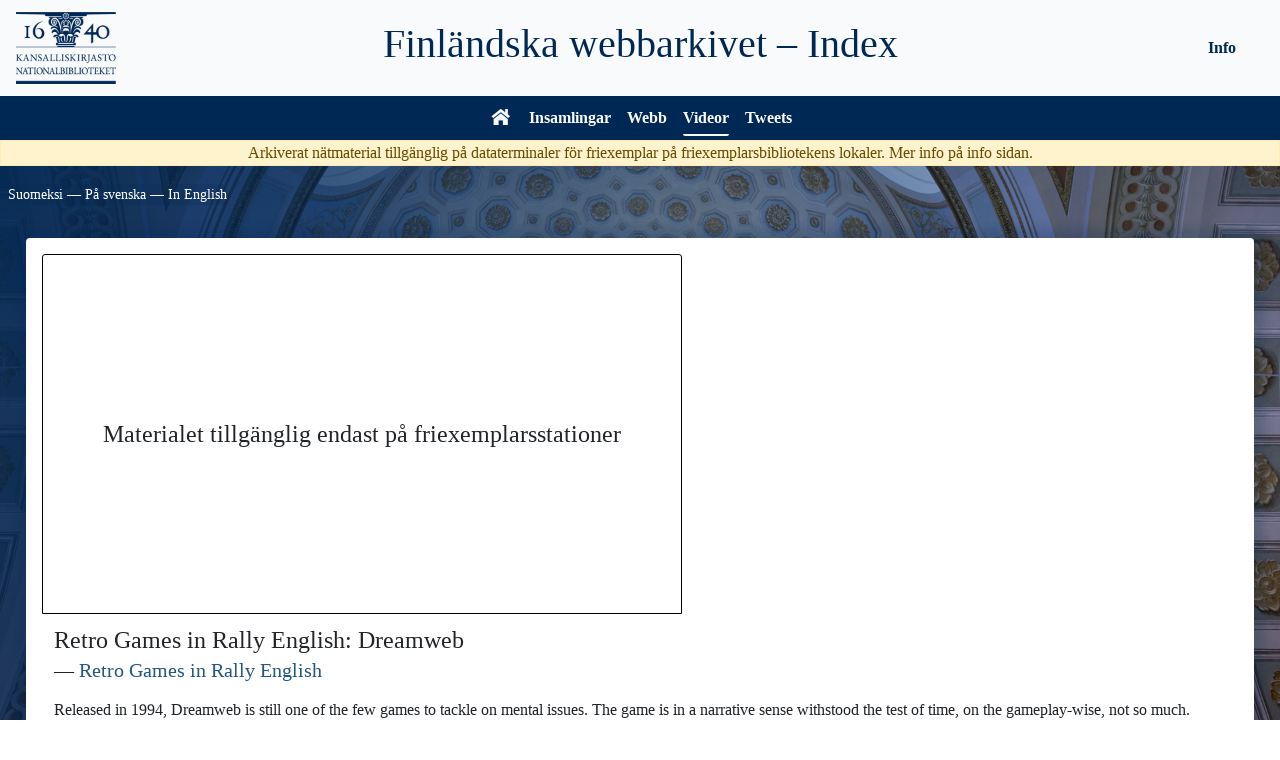

--- FILE ---
content_type: text/html; charset=UTF-8
request_url: https://verkkoarkisto.kansalliskirjasto.fi/va/index.php/videos/video/20210506-a836N9Md-9E?lang=sv
body_size: 3199
content:
<!DOCTYPE html>
<html lang="sv">
  <head>
    <meta charset="utf-8" />
    <meta http-equiv="X-UA-Compatible" content="IE=edge" />
    <meta name="viewport" content="width=device-width, initial-scale=1" />
    <meta name="author" content="Kansalliskirjasto" />
    <link rel="icon" href="./favicon.ico" />
    <title>Webbarkivet &#x7C; Webbarkivet</title>
    <link href="https://verkkoarkisto.kansalliskirjasto.fi/va/files/bootstrap-5.0.2-dist/css/bootstrap.min.css" rel="stylesheet" />
    <link href="https://verkkoarkisto.kansalliskirjasto.fi/va/files/jquery-ui-1.12.1.min.css" rel="stylesheet" />
    <link href="https://verkkoarkisto.kansalliskirjasto.fi/va/files/DataTables/datatables.min.css" rel="stylesheet" />
    <link href="https://verkkoarkisto.kansalliskirjasto.fi/va/files/misc-styles.css" rel="stylesheet" />
    <script src="https://verkkoarkisto.kansalliskirjasto.fi/va/files/bootstrap-5.0.2-dist/js/bootstrap.bundle.min.js" async></script>
    <script src="https://verkkoarkisto.kansalliskirjasto.fi/va/files/jquery-3.6.0.min.js"></script>
    <script src="https://verkkoarkisto.kansalliskirjasto.fi/va/files/jquery-ui-1.12.1.min.js" defer></script>
    <script src="https://verkkoarkisto.kansalliskirjasto.fi/va/files/DataTables/datatables.min.js" defer></script>
    <script src="https://verkkoarkisto.kansalliskirjasto.fi/va/files/misc-js.js" defer></script>
    <!-- Matomo -->
    <script>
        var _paq = window._paq = window._paq || [];
        /* tracker methods like "setCustomDimension" should be called before "trackPageView" */
        _paq.push(['trackPageView']);
        _paq.push(['enableLinkTracking']);
        (function() {
        var u="https://tilasto.kansalliskirjasto.fi/";
        _paq.push(['setTrackerUrl', u+'piwik.php']);
        _paq.push(['setSiteId', '19']);
        var d=document, g=d.createElement('script'), s=d.getElementsByTagName('script')[0];
        g.async=true; g.src=u+'piwik.js'; s.parentNode.insertBefore(g,s);
          })();
    </script>
    <!-- End Matomo Code -->

    <script>
      // Datepicker settings
      var dpSettings = {
        showButtonPanel: true,
        closeText: "Stäng",
        currentText: "Idag",
        prevText: "Förra",
        nextText: "Nästa",
        showOn: "butt",
        dateFormat: "dd/mm/yy",
        firstDay: 1,
        changeYear: true,
        yearRange: "2000:2030",
        dayNames: "Söndag Måndag Tisdag Onsdag Torsdag Fredag Lördag".split(" "),
        dayNamesMin: "Sö Må Ti On To Fr Lö".split(" "),
        dayNamesShort: "Sön Mån Tis Ons Tor Fre Lör".split(" "),
        monthNames: "Januari Februari Mars April Maj Juni Juli Augusti September Oktober November December".split(" "),
        monthNamesShort: "Jan Feb Mar Apr Maj Jun Jul Aug Sep Okt Nov Dec".split(" "),
        beforeShow: function (input) { input.disabled = true; return {}; },
        onClose: function (_) { this.disabled = false; }
      };

      // DataTable settings
      var dtSettings = {
        order: [[0, "desc"]],
        paginate: false,
        info: false,
        language: {
          search: "<img src='https://verkkoarkisto.kansalliskirjasto.fi/va/files/images/icon_search.svg' alt='' />",
          zeroRecords: "Inga resultat!",
          aria: {
            sortAscending: ": sortera i stigande ordning",
            sortDescending: ": sortera i fallande ordning"
          }
        }
      };
      var dtInputAria = "Sök i insamlingen";
    </script>
  </head>

  <body>
    <div id="main-wrapper">
    <nav class="navbar navbar-expand-md navbar-dark grid-container-md">
      <div class="logo-header grid-container-md">
        <div class="KK-logo">
          <a class="skip-main-link" href="#main-content"><span>Skippa till innehållet</span></a>
                    <a href="https://www.kansalliskirjasto.fi/" tabindex="0">
                      <img alt="Nationalbibliotekets logotyp - Framsidan" src="https://verkkoarkisto.kansalliskirjasto.fi/va/files/images/KK_logo_keskitetty_sf_swe_rgb.png" />
            <img alt="Nationalbibliotekets logotyp - Framsidan" src="https://verkkoarkisto.kansalliskirjasto.fi/va/files/images/KK_logo_keskitetty_sf_swe_rgb_white.png" />
                    </a>
                  </div>
        <div class="firm-header">
          <a href="https://verkkoarkisto.kansalliskirjasto.fi/va">
            <h1>Finländska webbarkivet – Index</h1>
          </a>
        </div>
      </div>
      <button type="button" class="navbar-toggler float-end" data-bs-toggle="collapse" data-bs-target="#navbar" aria-expanded="false" aria-controls="navbar" aria-label="Öppna/Stäng meny">
          <span class="navbar-toggler-icon"></span>
        </button>
      <div id="navbar" class="collapse navbar-collapse pt-3 pt-md-0">
          <div class="navbar-nav d-md-flex justify-content-md-center">
            <div class="links-main d-md-flex">
              <a href="https://verkkoarkisto.kansalliskirjasto.fi/va" class="nav-link">
                <svg viewBox="0 0 64 56" width="24" height="21" stroke="white" stroke-width="1" fill="white" id="home-icon" aria-label="Webbarkivet">
                  <polygon points="5,31 0,25 31,0 32,0 63,25 57,31 32,11 31,11" /><!-- Roof -->
                  <polygon points="47,17 47,0 55,0 55,23" /><!-- Chimney -->
                  <polygon points="7,55 7,35 31,16 32,16 55,35 55,55 39,55 39,39 23,39 23,55" />
                </svg>
              </a>
              <a href="https://verkkoarkisto.kansalliskirjasto.fi/va/index.php/crawls" class="nav-link">Insamlingar</a>
              <a href="https://verkkoarkisto.kansalliskirjasto.fi/va/index.php/WebsitesWord" class="nav-link">Webb</a>
              <a href="https://verkkoarkisto.kansalliskirjasto.fi/va/index.php/videos" class="nav-link menu-selected">Videor</a>
              <a href="https://verkkoarkisto.kansalliskirjasto.fi/va/index.php/tweets" class="nav-link">Tweets</a>
            </div>
            <div class="links-info d-md-flex justify-content-md-center align-items-md-center">
              <a href="https://verkkoarkisto.kansalliskirjasto.fi/va/index.php/info" class="info-nav nav-link">Info</a>
            </div>
          </div>
        </div>
    </nav>
        <div id="public-alert" class="alert alert-warning text-center">
        <p>Arkiverat nätmaterial tillgänglig på dataterminaler för friexemplar på friexemplarsbibliotekens lokaler. Mer info <!-- <a href="https://verkkoarkisto.kansalliskirjasto.fi/va/index.php/info"> -->på info sidan.<!-- </a> -->  </p>
      </div>
                    <div id="set-lang">
            <a lang="fi" id="set_lang_fi" tabindex="0" class="langlink" href="https://verkkoarkisto.kansalliskirjasto.fi/va/index.php/videos/video/20210506-a836N9Md-9E?lang=fi">Suomeksi</a> &#x2015;
            <a lang="sv" id="set_lang_se" tabindex="0" class="langlink" href="https://verkkoarkisto.kansalliskirjasto.fi/va/index.php/videos/video/20210506-a836N9Md-9E?lang=sv">På svenska</a> &#x2015;
            <a lang="en" id="set_lang_en" tabindex="0" class="langlink" href="https://verkkoarkisto.kansalliskirjasto.fi/va/index.php/videos/video/20210506-a836N9Md-9E?lang=en">In English</a>
        </div>

    <div id="main-content" class="container body-container">
<div class="video-content">
    <div class="card">
                        <div class="card-img-top">
                <p>Materialet tillgänglig endast på friexemplarsstationer</p>
            </div>
                <div class="card-body">
                    <h1 class="card-title h4">Retro Games in Rally English: Dreamweb</h1>
            <h2 class="card-subtitle h5">&#x2015; <a href="https://verkkoarkisto.kansalliskirjasto.fi/va/index.php/search?view=video&material_type=video&channel=%22Retro+Games+in+Rally+English%22">Retro Games in Rally English</a></h2>
            <p class="card-text">Released in 1994, Dreamweb is still one of the few games to tackle on mental issues. The game is in a narrative sense withstood the test of time, on the gameplay-wise, not so much.
Dreamweb is still worth playing, and the title is available as freeware, completely free of charge</p>

                            <p class="card-text">
                                    <a href="https://verkkoarkisto.kansalliskirjasto.fi/va/index.php/search?view=video&material_type=video&hashtag=Dreamweb">#Dreamweb</a> 
                                    <a href="https://verkkoarkisto.kansalliskirjasto.fi/va/index.php/search?view=video&material_type=video&hashtag=retro_games">#retro_games</a> 
                                    <a href="https://verkkoarkisto.kansalliskirjasto.fi/va/index.php/search?view=video&material_type=video&hashtag=action">#action</a> 
                                    <a href="https://verkkoarkisto.kansalliskirjasto.fi/va/index.php/search?view=video&material_type=video&hashtag=adventure">#adventure</a> 
                                    <a href="https://verkkoarkisto.kansalliskirjasto.fi/va/index.php/search?view=video&material_type=video&hashtag=kuorikoski">#kuorikoski</a> 
                                    <a href="https://verkkoarkisto.kansalliskirjasto.fi/va/index.php/search?view=video&material_type=video&hashtag=retro">#retro</a> 
                                    <a href="https://verkkoarkisto.kansalliskirjasto.fi/va/index.php/search?view=video&material_type=video&hashtag=point_n_click">#point_n_click</a> 
                                    <a href="https://verkkoarkisto.kansalliskirjasto.fi/va/index.php/search?view=video&material_type=video&hashtag=empire">#empire</a> 
                                    <a href="https://verkkoarkisto.kansalliskirjasto.fi/va/index.php/search?view=video&material_type=video&hashtag=creative_reality">#creative_reality</a> 
                                    <a href="https://verkkoarkisto.kansalliskirjasto.fi/va/index.php/search?view=video&material_type=video&hashtag=david_dew">#david_dew</a> 
                                    <a href="https://verkkoarkisto.kansalliskirjasto.fi/va/index.php/search?view=video&material_type=video&hashtag=neil_dodwell">#neil_dodwell</a> 
                                    <a href="https://verkkoarkisto.kansalliskirjasto.fi/va/index.php/search?view=video&material_type=video&hashtag=stephen_marley">#stephen_marley</a> 
                                    <a href="https://verkkoarkisto.kansalliskirjasto.fi/va/index.php/search?view=video&material_type=video&hashtag=juho_kuorikoski">#juho_kuorikoski</a> 
                                    <a href="https://verkkoarkisto.kansalliskirjasto.fi/va/index.php/search?view=video&material_type=video&hashtag=rally_english">#rally_english</a> 
                                    <a href="https://verkkoarkisto.kansalliskirjasto.fi/va/index.php/search?view=video&material_type=video&hashtag=funny">#funny</a> 
                                    <a href="https://verkkoarkisto.kansalliskirjasto.fi/va/index.php/search?view=video&material_type=video&hashtag=old_games">#old_games</a> 
                                    <a href="https://verkkoarkisto.kansalliskirjasto.fi/va/index.php/search?view=video&material_type=video&hashtag=violence">#violence</a> 
                                    <a href="https://verkkoarkisto.kansalliskirjasto.fi/va/index.php/search?view=video&material_type=video&hashtag=cardinal_sins">#cardinal_sins</a> 
                                    <a href="https://verkkoarkisto.kansalliskirjasto.fi/va/index.php/search?view=video&material_type=video&hashtag=mental_issues">#mental_issues</a> 
                                    <a href="https://verkkoarkisto.kansalliskirjasto.fi/va/index.php/search?view=video&material_type=video&hashtag=insanity">#insanity</a> 
                                    <a href="https://verkkoarkisto.kansalliskirjasto.fi/va/index.php/search?view=video&material_type=video&hashtag=sanity">#sanity</a> 
                                </p>
            
            <br>
                        <p class="card-text">I insamlingen <a href="https://verkkoarkisto.kansalliskirjasto.fi/va/index.php/crawls/crawl/2020_pelikerays">Pelit 2020</a></p>
            
            <p class="card-text">
                Ursprungskälla: <a href="https://www.youtube.com/watch?v=a836N9Md-9E">https://www.youtube.com/watch?v=a836N9Md-9E</a>
            </p>
            <br>
            <p class="card-text">Sidans beskrivning är från den ursprungliga källan &#x28;YouTube&#x29;.</p>
            </div>
    <div class="card-footer text-muted">Publicerad 2019-05-28 00:00:00 / Sparad 2021-05-06</div>
</div>
</div>
            <br /><br />
    </div><!-- /.container -->

    <div id="main-footer" class="text-center footer-text">

    <p>
  <a href="https://verkkoarkisto.kansalliskirjasto.fi/va/index.php/info" class="footer-text">Info</a> &#x2015;
  <a href="https://verkkoarkisto.kansalliskirjasto.fi/va/index.php/info/search" class="footer-text">Sökanvisningar</a> &#x2015;
  <a href="https://verkkoarkisto.kansalliskirjasto.fi/va/index.php/info/cite" class="footer-text">Anvisning om hänvisningar</a> &#x2015;
  <a href="https://verkkoarkisto.kansalliskirjasto.fi/va/index.php/info/contact" class="footer-text">Kontaktinformation</a> &#x2015;
  <a href="https://verkkoarkisto.kansalliskirjasto.fi/va/index.php/info/feedback" class="footer-text">Föreslå innehåll för insamling</a>
</p>

    </div>
    </div>

  </body>
</html>
